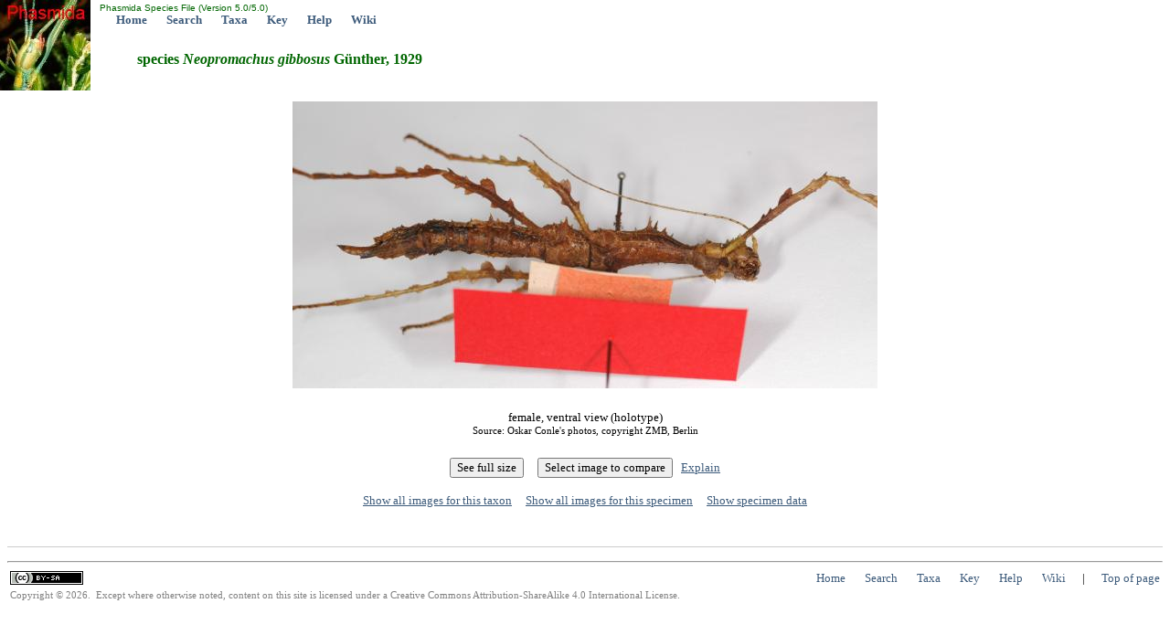

--- FILE ---
content_type: text/html; charset=utf-8
request_url: http://phasmida.archive.speciesfile.org/Common/basic/ShowImage.aspx?TaxonNameID=1201172&ImageID=187236
body_size: 5024
content:


<!DOCTYPE html PUBLIC "-//W3C//DTD XHTML 1.0 Transitional//EN" "http://www.w3.org/TR/xhtml1/DTD/xhtml1-transitional.dtd">
<html xmlns="http://www.w3.org/1999/xhtml">
<head>
	<!-- Copyright © 2007-2013 Illinois Natural History Survey and Orthopterists' Society -->
	<title>Show Image</title>
	<link rel="stylesheet" href="../styles/Standard.css" type="text/css" />
   <style type="text/css">
      #stickiesPanel
      {
         margin-top: 2em; 
         padding: 8px 0px 0px 0px; 
         overflow: auto; 
         border-top: solid 1px #CCC;
      }
      .imgBtn
      {
         border: solid 1px #ccc;
      }
      .cmpBtn
      {
         margin: 0 4px 0 4px;
      }
      .thumbBox
      {
         padding: 0; 
         margin: 0; 
         width: 320px;
         height: 204px;         
         display: table-cell; 
         vertical-align: middle; 
         text-align: center; 
         border: solid 2px #000; 
         margin-top: 8px;
      }
      .descLbl
      {
         text-align: center; 
         width: 324px;
         height: 2.75em;
         margin-top: 4px;
         font-size: x-small;
         overflow: hidden;
      }
      .cmpBtnBox
      {
         text-align: center; 
         font-size: 0px;
      }
      .window
      {
         padding: 4px 4px 4px 4px; 
         float: left; 
         border: solid 1px #CCC; 
         margin: 0px 8px 8px 0px;
      }
      .windowTitle
      {
         text-align: center; 
         width: 306px; 
         float: left;
      }
      .windowTitleSeparator
      {
         clear: both; 
         margin: 0; 
         padding: 0; 
         height: 4px;
      }
   </style>	

	
   <script src="../scripts/prototype-1.6.1.js" type="text/javascript"></script>
   <script type="text/javascript">
      var STICKIES_COOKIE_NAME = 'StickyImages';
      var STICKY_IMAGES_LIMIT = 12;
      
      var G$CurrImage = {"imgId":187236,"txnId":1201172,"desc":"female, ventral view (holotype)"};
      var G$TaxaNames = [{"txnId":1201172,"name":"<i>Neopromachus</i> <i>gibbosus</i>"}];
      var G$StickyImages = [];
   </script>
   <script src="StickyImages.js" type="text/javascript"></script>
   
</head>
<body onload="load();">
	<form name="Form1" method="post" action="./ShowImage.aspx?TaxonNameID=1201172&amp;ImageID=187236" id="Form1">
<input type="hidden" name="__VIEWSTATE" id="__VIEWSTATE" value="/[base64]/[base64]/[base64]" />

<input type="hidden" name="__VIEWSTATEGENERATOR" id="__VIEWSTATEGENERATOR" value="7FFE0198" />
		<span id="lblHeader"><table style="left: 0px; width: 100%; position: absolute; top: 0px; height: 99px"><tr><td width="99px" rowspan="2"><a href="/Common/entry/Login.aspx?Logo=1"><img alt="Click to login" title="Click to login" id="logo" border="0" style="z-index: 99; left: 0px; position: absolute; top: 0px" height="99" width="99" src="/HomePage/Phasmida/img_Logo/SiteLogo.jpg" /></a></td><td id="top" valign="top" align="left" height="15"><font face="arial" color="#006600" size="1">&nbsp;Phasmida Species File (Version 5.0/5.0)</font><br />&nbsp; &nbsp; &nbsp; &nbsp;<a href="/HomePage/Phasmida/HomePage.aspx" class="Navbar">Home</a>&nbsp; &nbsp; &nbsp; &nbsp;<a href="/Common/search/Search.aspx" class="Navbar">Search</a>&nbsp; &nbsp; &nbsp; &nbsp;<a href="/Common/basic/GetTaxonURL.aspx" class="Navbar">Taxa</a>&nbsp; &nbsp; &nbsp; &nbsp;<a href="/KeyEntry.aspx" class="Navbar">Key</a>&nbsp; &nbsp; &nbsp; &nbsp;<a href="http://help.speciesfile.org/index.php/SF/ShowImage" class="Navbar" target="_blank" id="ContextHelpLink">Help</a>&nbsp; &nbsp; &nbsp; &nbsp;<a href="http://help.speciesfile.org" class="Navbar" target="SFShelp">Wiki</a></td></tr></table><br /><br /><br /><br /><br /></span>
		<span id="lblHeading" class="Header"><h4>species <i>Neopromachus</i> <i>gibbosus</i> Günther, 1929</h4></span>
		<br />
		<span id="lblEntryError" style="color:Firebrick;"></span>
		<table style="text-align: center; width: 100%">
			<tr>
				<td align="center">
					<span id="lbl_Hidden" style="color:Firebrick;"></span></td>
			</tr>
			<tr>
				<td><img id="Image1" src="../editImgSnd/GetThumb.aspx?ImageID=187236&amp;Width=640" align="middle" border="0" /></td>
			</tr>
			<tr>
				<td align="center">&nbsp;</td>
			</tr>
			<tr>
				<td align="center"><span id="lblImageData">female, ventral view (holotype)<br /><small>Source: Oskar Conle's photos, copyright ZMB, Berlin </small></span></td>
			</tr>
			<tr><td>&nbsp;</td></tr>
			<tr><td align="center"><span id="lblFullSize"><input type="button" value="See full size" onclick="window.open('../basic/PopImage.aspx?ImageID=187236&width=640&Full=1','','width=650,height=490,resizable=yes,scrollbars=yes');"</span>&nbsp;&nbsp;&nbsp;&nbsp;&nbsp;<input style="visibility: hidden" id="stickBtn" type="button" value="" onclick="stickBtnClick(); return false;" />&nbsp;&nbsp;&nbsp;<a href="ExplainImageCompare.aspx">Explain</a></td></tr>
			<tr>
			   <td align="center"><span id="lblLinks"><p><a href=ShowAllImages.aspx>Show all images for this taxon</a>&nbsp;&nbsp;&nbsp;&nbsp;&nbsp;<a href=ShowAllImages.aspx?SpecimenID=109283>Show all images for this specimen</a>&nbsp;&nbsp;&nbsp;&nbsp;&nbsp;<a href=../specimen/ShowSpecimen.aspx?SpecimenID=109283>Show specimen data</a></p></span></td>
			</tr>
		</table>

      <div id="stickiesPanel"></div>
      
		<span id="lblFooter"><hr /><table><tr><td width="5%"><a href="http://creativecommons.org/licenses/by-sa/4.0/" target="CC"><img alt="Creative Commons BY-SA" src="/Common/img_logo/CCby-sa80x15.png" /></a></td><td align="right">&nbsp; &nbsp; &nbsp; &nbsp;<a href="/HomePage/Phasmida/HomePage.aspx" class="Footer">Home</a>&nbsp; &nbsp; &nbsp; &nbsp;<a href="/Common/search/Search.aspx" class="Footer">Search</a>&nbsp; &nbsp; &nbsp; &nbsp;<a href="/Common/basic/GetTaxonURL.aspx" class="Footer">Taxa</a>&nbsp; &nbsp; &nbsp; &nbsp;<a href="/KeyEntry.aspx" class="Footer">Key</a>&nbsp; &nbsp; &nbsp; &nbsp;<a href="http://help.speciesfile.org/index.php/SF/ShowImage" class="Footer" target="_blank" id="ContextHelpLink">Help</a>&nbsp; &nbsp; &nbsp; &nbsp;<a href="http://help.speciesfile.org" class="Footer" target="SFShelp">Wiki</a>&nbsp; &nbsp; &nbsp; | &nbsp; &nbsp; &nbsp;<a href="#top" id="EndOfPage" class="Footer">Top of page</a></td></tr><tr><td class="smallgray" colspan="2">Copyright © 2026. &nbsp;Except where otherwise noted, content on this site is licensed under a Creative Commons Attribution-ShareAlike 4.0 International License.</td></tr></table><script>(function(i,s,o,g,r,a,m){i['GoogleAnalyticsObject']=r;i[r]=i[r]||function(){(i[r].q=i[r].q||[]).push(arguments)},i[r].l=1*new Date();a=s.createElement(o),m=s.getElementsByTagName(o)[0];a.async=1;a.src=g;m.parentNode.insertBefore(a,m)})(window,document,'script','//www.google-analytics.com/analytics.js','ga');ga('create', 'UA-8564791-1', 'auto');ga('send', 'pageview');</script></span>
	</form>
</body>
</html>
